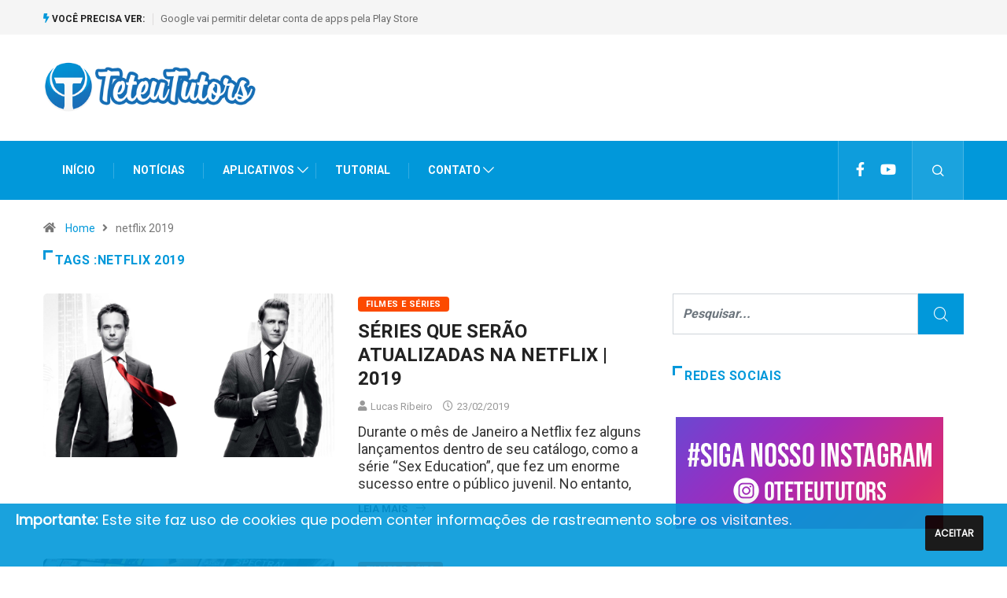

--- FILE ---
content_type: text/html; charset=UTF-8
request_url: https://www.teteututors.tech/tag/netflix-2019/
body_size: 18651
content:
<!DOCTYPE html>
<html lang="pt-BR" class="" data-skin="light">
<head>
    <meta charset="UTF-8">
	<meta name='robots' content='index, follow, max-image-preview:large, max-snippet:-1, max-video-preview:-1' />
        <meta name="viewport" content="width=device-width, initial-scale=1, maximum-scale=5">
        <meta name="description" content="Teteu Tutors™ - O seu manual de tecnologia!"/>
		
	<!-- This site is optimized with the Yoast SEO Premium plugin v22.0 (Yoast SEO v24.5) - https://yoast.com/wordpress/plugins/seo/ -->
	<title>Arquivos netflix 2019 - Teteu Tutors™</title>
	<link rel="canonical" href="https://www.teteututors.tech/tag/netflix-2019/" />
	<meta property="og:locale" content="pt_BR" />
	<meta property="og:type" content="article" />
	<meta property="og:title" content="Arquivo de netflix 2019" />
	<meta property="og:url" content="https://www.teteututors.tech/tag/netflix-2019/" />
	<meta property="og:site_name" content="Teteu Tutors™" />
	<meta name="twitter:card" content="summary_large_image" />
	<meta name="twitter:site" content="@oteteututors" />
	<script type="application/ld+json" class="yoast-schema-graph">{"@context":"https://schema.org","@graph":[{"@type":"CollectionPage","@id":"https://www.teteututors.tech/tag/netflix-2019/","url":"https://www.teteututors.tech/tag/netflix-2019/","name":"Arquivos netflix 2019 - Teteu Tutors™","isPartOf":{"@id":"https://www.teteututors.tech/#website"},"primaryImageOfPage":{"@id":"https://www.teteututors.tech/tag/netflix-2019/#primaryimage"},"image":{"@id":"https://www.teteututors.tech/tag/netflix-2019/#primaryimage"},"thumbnailUrl":"https://www.teteututors.tech/wp-content/uploads/2019/02/Wallpaper-suits-34619277-1920-1080.jpg","breadcrumb":{"@id":"https://www.teteututors.tech/tag/netflix-2019/#breadcrumb"},"inLanguage":"pt-BR"},{"@type":"ImageObject","inLanguage":"pt-BR","@id":"https://www.teteututors.tech/tag/netflix-2019/#primaryimage","url":"https://www.teteututors.tech/wp-content/uploads/2019/02/Wallpaper-suits-34619277-1920-1080.jpg","contentUrl":"https://www.teteututors.tech/wp-content/uploads/2019/02/Wallpaper-suits-34619277-1920-1080.jpg","width":1920,"height":1080},{"@type":"BreadcrumbList","@id":"https://www.teteututors.tech/tag/netflix-2019/#breadcrumb","itemListElement":[{"@type":"ListItem","position":1,"name":"Início","item":"https://www.teteututors.tech/"},{"@type":"ListItem","position":2,"name":"netflix 2019"}]},{"@type":"WebSite","@id":"https://www.teteututors.tech/#website","url":"https://www.teteututors.tech/","name":"Teteu Tutors™","description":"O seu manual de tecnologia!","potentialAction":[{"@type":"SearchAction","target":{"@type":"EntryPoint","urlTemplate":"https://www.teteututors.tech/?s={search_term_string}"},"query-input":{"@type":"PropertyValueSpecification","valueRequired":true,"valueName":"search_term_string"}}],"inLanguage":"pt-BR"}]}</script>
	<!-- / Yoast SEO Premium plugin. -->


<link rel='dns-prefetch' href='//ajax.googleapis.com' />
<link rel='dns-prefetch' href='//use.fontawesome.com' />
<link rel="alternate" type="application/rss+xml" title="Feed para Teteu Tutors™ &raquo;" href="https://www.teteututors.tech/feed/" />
<link rel="alternate" type="application/rss+xml" title="Feed de tag para Teteu Tutors™ &raquo; netflix 2019" href="https://www.teteututors.tech/tag/netflix-2019/feed/" />
<script type="5ae5eed8644eca20551c046c-text/javascript">
/* <![CDATA[ */
window._wpemojiSettings = {"baseUrl":"https:\/\/s.w.org\/images\/core\/emoji\/15.0.3\/72x72\/","ext":".png","svgUrl":"https:\/\/s.w.org\/images\/core\/emoji\/15.0.3\/svg\/","svgExt":".svg","source":{"concatemoji":"https:\/\/www.teteututors.tech\/wp-includes\/js\/wp-emoji-release.min.js?ver=6.5.7"}};
/*! This file is auto-generated */
!function(i,n){var o,s,e;function c(e){try{var t={supportTests:e,timestamp:(new Date).valueOf()};sessionStorage.setItem(o,JSON.stringify(t))}catch(e){}}function p(e,t,n){e.clearRect(0,0,e.canvas.width,e.canvas.height),e.fillText(t,0,0);var t=new Uint32Array(e.getImageData(0,0,e.canvas.width,e.canvas.height).data),r=(e.clearRect(0,0,e.canvas.width,e.canvas.height),e.fillText(n,0,0),new Uint32Array(e.getImageData(0,0,e.canvas.width,e.canvas.height).data));return t.every(function(e,t){return e===r[t]})}function u(e,t,n){switch(t){case"flag":return n(e,"\ud83c\udff3\ufe0f\u200d\u26a7\ufe0f","\ud83c\udff3\ufe0f\u200b\u26a7\ufe0f")?!1:!n(e,"\ud83c\uddfa\ud83c\uddf3","\ud83c\uddfa\u200b\ud83c\uddf3")&&!n(e,"\ud83c\udff4\udb40\udc67\udb40\udc62\udb40\udc65\udb40\udc6e\udb40\udc67\udb40\udc7f","\ud83c\udff4\u200b\udb40\udc67\u200b\udb40\udc62\u200b\udb40\udc65\u200b\udb40\udc6e\u200b\udb40\udc67\u200b\udb40\udc7f");case"emoji":return!n(e,"\ud83d\udc26\u200d\u2b1b","\ud83d\udc26\u200b\u2b1b")}return!1}function f(e,t,n){var r="undefined"!=typeof WorkerGlobalScope&&self instanceof WorkerGlobalScope?new OffscreenCanvas(300,150):i.createElement("canvas"),a=r.getContext("2d",{willReadFrequently:!0}),o=(a.textBaseline="top",a.font="600 32px Arial",{});return e.forEach(function(e){o[e]=t(a,e,n)}),o}function t(e){var t=i.createElement("script");t.src=e,t.defer=!0,i.head.appendChild(t)}"undefined"!=typeof Promise&&(o="wpEmojiSettingsSupports",s=["flag","emoji"],n.supports={everything:!0,everythingExceptFlag:!0},e=new Promise(function(e){i.addEventListener("DOMContentLoaded",e,{once:!0})}),new Promise(function(t){var n=function(){try{var e=JSON.parse(sessionStorage.getItem(o));if("object"==typeof e&&"number"==typeof e.timestamp&&(new Date).valueOf()<e.timestamp+604800&&"object"==typeof e.supportTests)return e.supportTests}catch(e){}return null}();if(!n){if("undefined"!=typeof Worker&&"undefined"!=typeof OffscreenCanvas&&"undefined"!=typeof URL&&URL.createObjectURL&&"undefined"!=typeof Blob)try{var e="postMessage("+f.toString()+"("+[JSON.stringify(s),u.toString(),p.toString()].join(",")+"));",r=new Blob([e],{type:"text/javascript"}),a=new Worker(URL.createObjectURL(r),{name:"wpTestEmojiSupports"});return void(a.onmessage=function(e){c(n=e.data),a.terminate(),t(n)})}catch(e){}c(n=f(s,u,p))}t(n)}).then(function(e){for(var t in e)n.supports[t]=e[t],n.supports.everything=n.supports.everything&&n.supports[t],"flag"!==t&&(n.supports.everythingExceptFlag=n.supports.everythingExceptFlag&&n.supports[t]);n.supports.everythingExceptFlag=n.supports.everythingExceptFlag&&!n.supports.flag,n.DOMReady=!1,n.readyCallback=function(){n.DOMReady=!0}}).then(function(){return e}).then(function(){var e;n.supports.everything||(n.readyCallback(),(e=n.source||{}).concatemoji?t(e.concatemoji):e.wpemoji&&e.twemoji&&(t(e.twemoji),t(e.wpemoji)))}))}((window,document),window._wpemojiSettings);
/* ]]> */
</script>
<style id='wp-emoji-styles-inline-css' type='text/css'>

	img.wp-smiley, img.emoji {
		display: inline !important;
		border: none !important;
		box-shadow: none !important;
		height: 1em !important;
		width: 1em !important;
		margin: 0 0.07em !important;
		vertical-align: -0.1em !important;
		background: none !important;
		padding: 0 !important;
	}
</style>
<link rel='stylesheet' id='wp-block-library-css' href='https://www.teteututors.tech/wp-includes/css/dist/block-library/style.min.css?ver=6.5.7' type='text/css' media='all' />
<style id='wp-block-library-inline-css' type='text/css'>
.has-text-align-justify{text-align:justify;}
</style>
<style id='wp-block-library-theme-inline-css' type='text/css'>
.wp-block-audio figcaption{color:#555;font-size:13px;text-align:center}.is-dark-theme .wp-block-audio figcaption{color:#ffffffa6}.wp-block-audio{margin:0 0 1em}.wp-block-code{border:1px solid #ccc;border-radius:4px;font-family:Menlo,Consolas,monaco,monospace;padding:.8em 1em}.wp-block-embed figcaption{color:#555;font-size:13px;text-align:center}.is-dark-theme .wp-block-embed figcaption{color:#ffffffa6}.wp-block-embed{margin:0 0 1em}.blocks-gallery-caption{color:#555;font-size:13px;text-align:center}.is-dark-theme .blocks-gallery-caption{color:#ffffffa6}.wp-block-image figcaption{color:#555;font-size:13px;text-align:center}.is-dark-theme .wp-block-image figcaption{color:#ffffffa6}.wp-block-image{margin:0 0 1em}.wp-block-pullquote{border-bottom:4px solid;border-top:4px solid;color:currentColor;margin-bottom:1.75em}.wp-block-pullquote cite,.wp-block-pullquote footer,.wp-block-pullquote__citation{color:currentColor;font-size:.8125em;font-style:normal;text-transform:uppercase}.wp-block-quote{border-left:.25em solid;margin:0 0 1.75em;padding-left:1em}.wp-block-quote cite,.wp-block-quote footer{color:currentColor;font-size:.8125em;font-style:normal;position:relative}.wp-block-quote.has-text-align-right{border-left:none;border-right:.25em solid;padding-left:0;padding-right:1em}.wp-block-quote.has-text-align-center{border:none;padding-left:0}.wp-block-quote.is-large,.wp-block-quote.is-style-large,.wp-block-quote.is-style-plain{border:none}.wp-block-search .wp-block-search__label{font-weight:700}.wp-block-search__button{border:1px solid #ccc;padding:.375em .625em}:where(.wp-block-group.has-background){padding:1.25em 2.375em}.wp-block-separator.has-css-opacity{opacity:.4}.wp-block-separator{border:none;border-bottom:2px solid;margin-left:auto;margin-right:auto}.wp-block-separator.has-alpha-channel-opacity{opacity:1}.wp-block-separator:not(.is-style-wide):not(.is-style-dots){width:100px}.wp-block-separator.has-background:not(.is-style-dots){border-bottom:none;height:1px}.wp-block-separator.has-background:not(.is-style-wide):not(.is-style-dots){height:2px}.wp-block-table{margin:0 0 1em}.wp-block-table td,.wp-block-table th{word-break:normal}.wp-block-table figcaption{color:#555;font-size:13px;text-align:center}.is-dark-theme .wp-block-table figcaption{color:#ffffffa6}.wp-block-video figcaption{color:#555;font-size:13px;text-align:center}.is-dark-theme .wp-block-video figcaption{color:#ffffffa6}.wp-block-video{margin:0 0 1em}.wp-block-template-part.has-background{margin-bottom:0;margin-top:0;padding:1.25em 2.375em}
</style>
<link rel='stylesheet' id='mediaelement-css' href='https://www.teteututors.tech/wp-includes/js/mediaelement/mediaelementplayer-legacy.min.css?ver=4.2.17' type='text/css' media='all' />
<link rel='stylesheet' id='wp-mediaelement-css' href='https://www.teteututors.tech/wp-includes/js/mediaelement/wp-mediaelement.min.css?ver=6.5.7' type='text/css' media='all' />
<style id='classic-theme-styles-inline-css' type='text/css'>
/*! This file is auto-generated */
.wp-block-button__link{color:#fff;background-color:#32373c;border-radius:9999px;box-shadow:none;text-decoration:none;padding:calc(.667em + 2px) calc(1.333em + 2px);font-size:1.125em}.wp-block-file__button{background:#32373c;color:#fff;text-decoration:none}
</style>
<style id='global-styles-inline-css' type='text/css'>
body{--wp--preset--color--black: #000000;--wp--preset--color--cyan-bluish-gray: #abb8c3;--wp--preset--color--white: #ffffff;--wp--preset--color--pale-pink: #f78da7;--wp--preset--color--vivid-red: #cf2e2e;--wp--preset--color--luminous-vivid-orange: #ff6900;--wp--preset--color--luminous-vivid-amber: #fcb900;--wp--preset--color--light-green-cyan: #7bdcb5;--wp--preset--color--vivid-green-cyan: #00d084;--wp--preset--color--pale-cyan-blue: #8ed1fc;--wp--preset--color--vivid-cyan-blue: #0693e3;--wp--preset--color--vivid-purple: #9b51e0;--wp--preset--gradient--vivid-cyan-blue-to-vivid-purple: linear-gradient(135deg,rgba(6,147,227,1) 0%,rgb(155,81,224) 100%);--wp--preset--gradient--light-green-cyan-to-vivid-green-cyan: linear-gradient(135deg,rgb(122,220,180) 0%,rgb(0,208,130) 100%);--wp--preset--gradient--luminous-vivid-amber-to-luminous-vivid-orange: linear-gradient(135deg,rgba(252,185,0,1) 0%,rgba(255,105,0,1) 100%);--wp--preset--gradient--luminous-vivid-orange-to-vivid-red: linear-gradient(135deg,rgba(255,105,0,1) 0%,rgb(207,46,46) 100%);--wp--preset--gradient--very-light-gray-to-cyan-bluish-gray: linear-gradient(135deg,rgb(238,238,238) 0%,rgb(169,184,195) 100%);--wp--preset--gradient--cool-to-warm-spectrum: linear-gradient(135deg,rgb(74,234,220) 0%,rgb(151,120,209) 20%,rgb(207,42,186) 40%,rgb(238,44,130) 60%,rgb(251,105,98) 80%,rgb(254,248,76) 100%);--wp--preset--gradient--blush-light-purple: linear-gradient(135deg,rgb(255,206,236) 0%,rgb(152,150,240) 100%);--wp--preset--gradient--blush-bordeaux: linear-gradient(135deg,rgb(254,205,165) 0%,rgb(254,45,45) 50%,rgb(107,0,62) 100%);--wp--preset--gradient--luminous-dusk: linear-gradient(135deg,rgb(255,203,112) 0%,rgb(199,81,192) 50%,rgb(65,88,208) 100%);--wp--preset--gradient--pale-ocean: linear-gradient(135deg,rgb(255,245,203) 0%,rgb(182,227,212) 50%,rgb(51,167,181) 100%);--wp--preset--gradient--electric-grass: linear-gradient(135deg,rgb(202,248,128) 0%,rgb(113,206,126) 100%);--wp--preset--gradient--midnight: linear-gradient(135deg,rgb(2,3,129) 0%,rgb(40,116,252) 100%);--wp--preset--font-size--small: 13px;--wp--preset--font-size--medium: 20px;--wp--preset--font-size--large: 36px;--wp--preset--font-size--x-large: 42px;--wp--preset--spacing--20: 0.44rem;--wp--preset--spacing--30: 0.67rem;--wp--preset--spacing--40: 1rem;--wp--preset--spacing--50: 1.5rem;--wp--preset--spacing--60: 2.25rem;--wp--preset--spacing--70: 3.38rem;--wp--preset--spacing--80: 5.06rem;--wp--preset--shadow--natural: 6px 6px 9px rgba(0, 0, 0, 0.2);--wp--preset--shadow--deep: 12px 12px 50px rgba(0, 0, 0, 0.4);--wp--preset--shadow--sharp: 6px 6px 0px rgba(0, 0, 0, 0.2);--wp--preset--shadow--outlined: 6px 6px 0px -3px rgba(255, 255, 255, 1), 6px 6px rgba(0, 0, 0, 1);--wp--preset--shadow--crisp: 6px 6px 0px rgba(0, 0, 0, 1);}:where(.is-layout-flex){gap: 0.5em;}:where(.is-layout-grid){gap: 0.5em;}body .is-layout-flex{display: flex;}body .is-layout-flex{flex-wrap: wrap;align-items: center;}body .is-layout-flex > *{margin: 0;}body .is-layout-grid{display: grid;}body .is-layout-grid > *{margin: 0;}:where(.wp-block-columns.is-layout-flex){gap: 2em;}:where(.wp-block-columns.is-layout-grid){gap: 2em;}:where(.wp-block-post-template.is-layout-flex){gap: 1.25em;}:where(.wp-block-post-template.is-layout-grid){gap: 1.25em;}.has-black-color{color: var(--wp--preset--color--black) !important;}.has-cyan-bluish-gray-color{color: var(--wp--preset--color--cyan-bluish-gray) !important;}.has-white-color{color: var(--wp--preset--color--white) !important;}.has-pale-pink-color{color: var(--wp--preset--color--pale-pink) !important;}.has-vivid-red-color{color: var(--wp--preset--color--vivid-red) !important;}.has-luminous-vivid-orange-color{color: var(--wp--preset--color--luminous-vivid-orange) !important;}.has-luminous-vivid-amber-color{color: var(--wp--preset--color--luminous-vivid-amber) !important;}.has-light-green-cyan-color{color: var(--wp--preset--color--light-green-cyan) !important;}.has-vivid-green-cyan-color{color: var(--wp--preset--color--vivid-green-cyan) !important;}.has-pale-cyan-blue-color{color: var(--wp--preset--color--pale-cyan-blue) !important;}.has-vivid-cyan-blue-color{color: var(--wp--preset--color--vivid-cyan-blue) !important;}.has-vivid-purple-color{color: var(--wp--preset--color--vivid-purple) !important;}.has-black-background-color{background-color: var(--wp--preset--color--black) !important;}.has-cyan-bluish-gray-background-color{background-color: var(--wp--preset--color--cyan-bluish-gray) !important;}.has-white-background-color{background-color: var(--wp--preset--color--white) !important;}.has-pale-pink-background-color{background-color: var(--wp--preset--color--pale-pink) !important;}.has-vivid-red-background-color{background-color: var(--wp--preset--color--vivid-red) !important;}.has-luminous-vivid-orange-background-color{background-color: var(--wp--preset--color--luminous-vivid-orange) !important;}.has-luminous-vivid-amber-background-color{background-color: var(--wp--preset--color--luminous-vivid-amber) !important;}.has-light-green-cyan-background-color{background-color: var(--wp--preset--color--light-green-cyan) !important;}.has-vivid-green-cyan-background-color{background-color: var(--wp--preset--color--vivid-green-cyan) !important;}.has-pale-cyan-blue-background-color{background-color: var(--wp--preset--color--pale-cyan-blue) !important;}.has-vivid-cyan-blue-background-color{background-color: var(--wp--preset--color--vivid-cyan-blue) !important;}.has-vivid-purple-background-color{background-color: var(--wp--preset--color--vivid-purple) !important;}.has-black-border-color{border-color: var(--wp--preset--color--black) !important;}.has-cyan-bluish-gray-border-color{border-color: var(--wp--preset--color--cyan-bluish-gray) !important;}.has-white-border-color{border-color: var(--wp--preset--color--white) !important;}.has-pale-pink-border-color{border-color: var(--wp--preset--color--pale-pink) !important;}.has-vivid-red-border-color{border-color: var(--wp--preset--color--vivid-red) !important;}.has-luminous-vivid-orange-border-color{border-color: var(--wp--preset--color--luminous-vivid-orange) !important;}.has-luminous-vivid-amber-border-color{border-color: var(--wp--preset--color--luminous-vivid-amber) !important;}.has-light-green-cyan-border-color{border-color: var(--wp--preset--color--light-green-cyan) !important;}.has-vivid-green-cyan-border-color{border-color: var(--wp--preset--color--vivid-green-cyan) !important;}.has-pale-cyan-blue-border-color{border-color: var(--wp--preset--color--pale-cyan-blue) !important;}.has-vivid-cyan-blue-border-color{border-color: var(--wp--preset--color--vivid-cyan-blue) !important;}.has-vivid-purple-border-color{border-color: var(--wp--preset--color--vivid-purple) !important;}.has-vivid-cyan-blue-to-vivid-purple-gradient-background{background: var(--wp--preset--gradient--vivid-cyan-blue-to-vivid-purple) !important;}.has-light-green-cyan-to-vivid-green-cyan-gradient-background{background: var(--wp--preset--gradient--light-green-cyan-to-vivid-green-cyan) !important;}.has-luminous-vivid-amber-to-luminous-vivid-orange-gradient-background{background: var(--wp--preset--gradient--luminous-vivid-amber-to-luminous-vivid-orange) !important;}.has-luminous-vivid-orange-to-vivid-red-gradient-background{background: var(--wp--preset--gradient--luminous-vivid-orange-to-vivid-red) !important;}.has-very-light-gray-to-cyan-bluish-gray-gradient-background{background: var(--wp--preset--gradient--very-light-gray-to-cyan-bluish-gray) !important;}.has-cool-to-warm-spectrum-gradient-background{background: var(--wp--preset--gradient--cool-to-warm-spectrum) !important;}.has-blush-light-purple-gradient-background{background: var(--wp--preset--gradient--blush-light-purple) !important;}.has-blush-bordeaux-gradient-background{background: var(--wp--preset--gradient--blush-bordeaux) !important;}.has-luminous-dusk-gradient-background{background: var(--wp--preset--gradient--luminous-dusk) !important;}.has-pale-ocean-gradient-background{background: var(--wp--preset--gradient--pale-ocean) !important;}.has-electric-grass-gradient-background{background: var(--wp--preset--gradient--electric-grass) !important;}.has-midnight-gradient-background{background: var(--wp--preset--gradient--midnight) !important;}.has-small-font-size{font-size: var(--wp--preset--font-size--small) !important;}.has-medium-font-size{font-size: var(--wp--preset--font-size--medium) !important;}.has-large-font-size{font-size: var(--wp--preset--font-size--large) !important;}.has-x-large-font-size{font-size: var(--wp--preset--font-size--x-large) !important;}
.wp-block-navigation a:where(:not(.wp-element-button)){color: inherit;}
:where(.wp-block-post-template.is-layout-flex){gap: 1.25em;}:where(.wp-block-post-template.is-layout-grid){gap: 1.25em;}
:where(.wp-block-columns.is-layout-flex){gap: 2em;}:where(.wp-block-columns.is-layout-grid){gap: 2em;}
.wp-block-pullquote{font-size: 1.5em;line-height: 1.6;}
</style>
<link rel='stylesheet' id='contact-form-7-css' href='https://www.teteututors.tech/wp-content/plugins/contact-form-7/includes/css/styles.css?ver=5.9.8' type='text/css' media='all' />
<link rel='stylesheet' id='dashicons-css' href='https://www.teteututors.tech/wp-includes/css/dashicons.min.css?ver=6.5.7' type='text/css' media='all' />
<link rel='stylesheet' id='elementor-icons-ekiticons-css' href='https://www.teteututors.tech/wp-content/plugins/elementskit-lite/modules/elementskit-icon-pack/assets/css/ekiticons.css?ver=2.8.1' type='text/css' media='all' />
<link rel='stylesheet' id='font-awesome-official-css' href='https://use.fontawesome.com/releases/v5.15.4/css/all.css' type='text/css' media='all' integrity="sha384-DyZ88mC6Up2uqS4h/KRgHuoeGwBcD4Ng9SiP4dIRy0EXTlnuz47vAwmeGwVChigm" crossorigin="anonymous" />
<link rel='stylesheet' id='bootstrap-css' href='https://www.teteututors.tech/wp-content/themes/digiqole/assets/css/bootstrap.min.css?ver=2.1.4' type='text/css' media='all' />
<link rel='stylesheet' id='icon-font-css' href='https://www.teteututors.tech/wp-content/themes/digiqole/assets/css/icon-font.css?ver=2.1.4' type='text/css' media='all' />
<link rel='preload' as='style' id='digiqole-all-style-css' href='https://www.teteututors.tech/wp-content/themes/digiqole/assets/css/all.css?ver=2.1.4' type='text/css' media='all' />
<link rel='stylesheet' id='digiqole-master-css' href='https://www.teteututors.tech/wp-content/themes/digiqole/assets/css/master.css?ver=2.1.4' type='text/css' media='all' />
<style id='digiqole-master-inline-css' type='text/css'>

        html.fonts-loaded body{ font-family: Roboto }
        .body-box-layout{ 
            background-image:url();;
            background-repeat: no-repeat;
            background-position: center;
            background-size: cover;
            background-attachment: fixed;
         }
        body,
        .post-navigation .post-previous a p, .post-navigation .post-next a p,
        .dark-mode .blog-single .post-meta li,
        .dark-mode .wp-block-quote p,
        .dark-mode .wp-block-quote::before,
        .dark-mode .wp-block-quote cite,
        .dark-mode .view-review-list .xs-review-date,
        .dark-mode .view-review-list .xs-reviewer-author,
        .dark-mode .breadcrumb li,
        .dark-mode .post-meta span,
        .dark-mode .post-meta span a,
        .dark-mode .tranding-bg-white .tranding-bar .trending-slide-bg.trending-slide .post-title a,
        .dark-mode .blog-single .post-meta li.post-author a{
           color:  #333333;
        }

        h1, h2, h3, h4, h5, h6,
        .post-title,
        .post-navigation span,
        .post-title a,
        .dark-mode .error-page .error-code,
        .dark-mode.archive .entry-blog-summery .readmore-btn,
        .dark-mode .entry-blog-summery.ts-post .readmore-btn,
        .dark-mode .apsc-icons-wrapper.apsc-theme-2 .apsc-each-profile a,
        .dark-mode .ts-author-content .comment a{
            color:  #222222;
        }


        .dark-mode .apsc-icons-wrapper.apsc-theme-2 .apsc-each-profile a{
            color: #222222 !important;
        }
        .dark-mode .blog-single .post .post-body{
            background: transparent;
        }

        html.fonts-loaded h1,
        html.fonts-loaded h2{
            font-family: Roboto;
        }
        html.fonts-loaded h3{ 
            font-family: Roboto;
        }

        html.fonts-loaded h4{ 
            font-family: Roboto;
        }

        a,
        .entry-header .entry-title a:hover,
        .sidebar ul li a:hover,
        .breadcrumb a:hover {
            color: #0198da;
            transition: all ease 500ms;
        }
      
        .btn-primary:hover,
        .switch__background,
        .switch__mouth,
        .switch__eye-left,
        .switch__eye-right{
         background: #e74907;
         border-color: #e74907;;
        }

        .tag-lists a:hover,
        .tagcloud a:hover,
        .owl-carousel .owl-dots .owl-dot.active span,
        .blog-single .tag-lists a:hover {
            border-color: #0198da;
        }

        blockquote.wp-block-quote, .wp-block-quote, .wp-block-quote:not(.is-large):not(.is-style-large), .wp-block-pullquote blockquote,
         blockquote.wp-block-pullquote, .wp-block-quote.is-large, .wp-block-quote.is-style-large{
            border-left-color: #0198da;
        }
        
        .post .post-footer .readmore,
        .post .post-media .video-link-btn a,
        .post-list-item .recen-tab-menu.nav-tabs li a:before, 
        .post-list-item .recen-tab-menu.nav-tabs li a:after,
        .blog-single .xs-review-box .xs-review .xs-btn:hover,
        .blog-single .tag-lists span,
        .tag-lists a:hover, .tagcloud a:hover,
        .heading-style3 .block-title .title-angle-shap:before, 
        .heading-style3 .block-title .title-angle-shap:after,
         .heading-style3 .widget-title .title-angle-shap:before, 
         .heading-style3 .widget-title .title-angle-shap:after, 
         .sidebar .widget .block-title .title-angle-shap:before,
          .sidebar .widget .block-title .title-angle-shap:after, 
          .sidebar .widget .widget-title .title-angle-shap:before, 
        .sidebar .widget .widget-title .title-angle-shap:after,
        .pagination li.active a, .pagination li:hover a,
        .owl-carousel .owl-dots .owl-dot.active span,
        .main-pagination .swiper-pagination-bullet-active,
        .swiper-pagination .swiper-pagination-bullet-active,
        .header .navbar-light .ekit-wid-con .digiqole-elementskit-menu
         .elementskit-navbar-nav > li.active > a:before,
         .trending-light .tranding-bar .trending-slide .trending-title,
        .post-list-item .post-thumb .tab-post-count, .post-list-item .post-thumb .post-index,
        .woocommerce ul.products li.product .button,.woocommerce ul.products li.product .added_to_cart,
        .woocommerce nav.woocommerce-pagination ul li a:focus, .woocommerce nav.woocommerce-pagination ul li a:hover, .woocommerce nav.woocommerce-pagination ul li span.current,
        .woocommerce #respond input#submit.alt, .woocommerce a.button.alt, .woocommerce button.button.alt, .woocommerce input.button.alt,.sponsor-web-link a:hover i, .woocommerce .widget_price_filter .ui-slider .ui-slider-range,
        .woocommerce span.onsale,
        .not-found .input-group-btn,
        .btn,
        .BackTo,
        .sidebar .widget.widget_search .input-group-btn,
        .woocommerce ul.products li.product .added_to_cart:hover, .woocommerce #respond input#submit.alt:hover, .woocommerce a.button.alt:hover, .woocommerce button.button.alt:hover, 
        .footer-social li a,
        .digiqole-video-post .video-item .post-video .ts-play-btn,
        .blog-single .post-meta .social-share i.fa-share,
        .social-share i.ts-icon-share,
        .woocommerce input.button.alt:hover,
        .woocommerce .widget_price_filter .ui-slider .ui-slider-handle,
        #preloader,
        .main-slider .swiper-button-next:hover,
        .main-slider .swiper-button-prev:hover,
        .main-slider .owl-dots .owl-dot.swiper-pagination-bullet-active,
        .main-slider .owl-dots .swiper-pagination-bullet.swiper-pagination-bullet-active,
        .main-slider .swiper-pagination .owl-dot.swiper-pagination-bullet-active,
        .main-slider .swiper-pagination .swiper-pagination-bullet.swiper-pagination-bullet-active,
        .main-slider .main-pagination .owl-dot.swiper-pagination-bullet-active,
        .main-slider .main-pagination .swiper-pagination-bullet.swiper-pagination-bullet-active,
        .weekend-top .owl-dots .owl-dot.swiper-pagination-bullet-active,
        .weekend-top .owl-dots .swiper-pagination-bullet.swiper-pagination-bullet-active,
        .weekend-top .swiper-pagination .owl-dot.swiper-pagination-bullet-active,
        .weekend-top .swiper-pagination .swiper-pagination-bullet.swiper-pagination-bullet-active,
        .featured-tab-item .nav-tabs .nav-link.active:before,
        .post-slider .swiper-pagination .swiper-pagination-bullet.swiper-pagination-bullet-active,
        .blog-single .post-meta .social-share .ts-icon-share {
            background: #0198da;
        }
        .owl-carousel.owl-loaded .owl-nav .owl-next.disabled, 
        .owl-carousel.owl-loaded .owl-nav .owl-prev.disabled,
        .ts-about-image-wrapper.owl-carousel.owl-theme .owl-nav [class*=owl-]:hover{
            background: #0198da !important;
        }

        .ts-footer .recent-posts-widget .post-content .post-title a:hover,
        .post-list-item .recen-tab-menu.nav-tabs li a.active,
        .ts-footer .footer-left-widget .footer-social li a:hover,
         .ts-footer .footer-widget .footer-social li a:hover,
         .heading-style3 .block-title, .heading-style3 .widget-title,
         .topbar.topbar-gray .tranding-bg-white .tranding-bar .trending-slide-bg .trending-title i,
         .sidebar .widget .block-title, .sidebar .widget .widget-title,
         .header .navbar-light .ekit-wid-con .digiqole-elementskit-menu .elementskit-navbar-nav .dropdown-item.active,
         .header .navbar-light .ekit-wid-con .digiqole-elementskit-menu .elementskit-navbar-nav li a:hover,
         .social-links li a:hover,
         .post-title a:hover,
         .video-tab-list .post-tab-list li a.active h4.post-title, .video-tab-list .post-tab-list li a:hover h4.post-title,
         .featured-tab-item .nav-tabs .nav-link.active .tab-head > span.tab-text-title,
         .woocommerce ul.products li.product .price, 
         .woocommerce ul.products li.product .woocommerce-loop-product__title:hover,
         .load-more-btn .digiqole-post-grid-loadmore:hover,
         .blog-single .post-meta li.meta-post-view,
         .ts-overlay-style .post-meta-info li.active i,
         .blog-single .post-meta li a:hover {
            color: #0198da;
        }
        
        .post-layout-style5 .post-meta li.meta-post-view .ts-icon {
            color: #0198da!important;
        }
      
        
            .logo img{
                max-width: 459px;
            }
        
            .header .navbar-light .ekit-wid-con .digiqole-elementskit-menu{
               height: 75px;
            }
            @media(min-width: 1024px){
                .header-gradient-area .navbar-light .ekit-wid-con .digiqole-elementskit-menu .elementskit-navbar-nav > li > a,
                .header.header-gradient .navbar-light .ekit-wid-con .digiqole-elementskit-menu .elementskit-navbar-nav > li > a, 
                .header .navbar-light .ekit-wid-con .digiqole-elementskit-menu .elementskit-navbar-nav > li > a,
                 .header .navbar-light .nav-search-area a, .header-gradient .navbar-light .social-links li a, 
                 .header .navbar-light .navbar-nav > li > a, 
               .header-gradient .navbar-light .nav-search-area .header-search-icon a{
                   line-height: 75px;
               }
            }
        
     
            html.fonts-loaded .header .navbar-light .navbar-nav li ul.dropdown-menu li a,
            html.fonts-loaded .header .navbar-light .ekit-wid-con .digiqole-elementskit-menu .elementskit-navbar-nav li ul li a,
            html.fonts-loaded .header .navbar-light .ekit-wid-con .digiqole-elementskit-menu .elementskit-navbar-nav li .elementskit-dropdown li a{
                   color: ;
                   font-size: 12px;
                }
            
     
            .header .navbar-light .elementskit-menu-hamburger,
            .header .navbar-light .navbar-toggler-icon {
                    background: #0198da;
                    border-color: #0198da;
                }
            
            html.fonts-loaded .header-gradient-area .navbar-light .ekit-wid-con .digiqole-elementskit-menu .elementskit-navbar-nav > li > a,
            html.fonts-loaded .header.header-gradient .navbar-light .ekit-wid-con .digiqole-elementskit-menu .elementskit-navbar-nav > li > a,
            html.fonts-loaded .header .navbar-light .ekit-wid-con .digiqole-elementskit-menu .elementskit-navbar-nav > li > a,
            html.fonts-loaded .header .navbar-light .nav-search-area a,
            html.fonts-loaded .header-gradient .navbar-light .social-links li a,
            html.fonts-loaded .header .navbar-light .navbar-nav > li > a,
            html.fonts-loaded .header-gradient .navbar-light .nav-search-area .header-search-icon a{
                font-family: Roboto;
                }
            .ts-footer{
            padding-top:100px;
            padding-bottom:100px;
         }
      body,
      .dark-mode .ts-author-media,
      .dark-mode .ts-author-content::before,
      .dark-mode .ts-author-content::after,
      .dark-mode .post-layout-style4 .post-single .entry-header{
         background-color: #ffffff;
      }
     
      .ts-footer{
          background-color: #0382b8;
          background-repeat:no-repeat;
          background-size: cover;
          
          
      }
      .newsletter-form span,
      .ts-footer .widget-title span{
        background-color: #0382b8;
      }

      .ts-footer-classic .widget-title,
      .ts-footer-classic h3,
      .ts-footer-classic h4,
      .ts-footer .widget-title,
      .ts-footer-classic .contact h3{
          color: #fff;
      }
      .ts-footer p,
      .ts-footer .list-arrow li a,
      .ts-footer .menu li a,
      .ts-footer .service-time li,
      .ts-footer .list-arrow li::before, 
      .ts-footer .footer-info li,
      .ts-footer .footer-left-widget .footer-social li a, .ts-footer .footer-widget .footer-social li a,
      .ts-footer .footer-left-widget p, .ts-footer .footer-widget p,
      .ts-footer .recent-posts-widget .post-content .post-title a,
      .ts-footer .menu li::before{
        color: #fff;
      }

     
     
      .copy-right{
         background-color: #0382b8;
      }
      .copy-right .copyright-text p{
         color: #fff;
      }
      
         
         @media (min-width: 992px){
            .container,
            .body-box-layout .body-inner-content,
            .body-box-layout .body-inner-content .navbar-sticky.sticky,
            .body-box-layout .body-inner-content .header-bg-dark .container,
            .elementor-section.elementor-section-boxed>.elementor-container {
               max-width: 960px;
            }   
         } 
         @media (min-width: 1200px) {
            .container,
            .body-box-layout .body-inner-content,
            .body-box-layout .body-inner-content .navbar-sticky.sticky,
            .body-box-layout .body-inner-content .header-bg-dark .container,
            .elementor-section.elementor-section-boxed>.elementor-container {
               max-width: 1200px;
            }
         }
        
         
</style>
<link rel='stylesheet' id='ekit-widget-styles-css' href='https://www.teteututors.tech/wp-content/plugins/elementskit-lite/widgets/init/assets/css/widget-styles.css?ver=2.8.1' type='text/css' media='all' />
<link rel='stylesheet' id='ekit-responsive-css' href='https://www.teteututors.tech/wp-content/plugins/elementskit-lite/widgets/init/assets/css/responsive.css?ver=2.8.1' type='text/css' media='all' />
<link rel='stylesheet' id='font-awesome-official-v4shim-css' href='https://use.fontawesome.com/releases/v5.15.4/css/v4-shims.css' type='text/css' media='all' integrity="sha384-Vq76wejb3QJM4nDatBa5rUOve+9gkegsjCebvV/9fvXlGWo4HCMR4cJZjjcF6Viv" crossorigin="anonymous" />
<style id='font-awesome-official-v4shim-inline-css' type='text/css'>
@font-face {
font-family: "FontAwesome";
font-display: block;
src: url("https://use.fontawesome.com/releases/v5.15.4/webfonts/fa-brands-400.eot"),
		url("https://use.fontawesome.com/releases/v5.15.4/webfonts/fa-brands-400.eot?#iefix") format("embedded-opentype"),
		url("https://use.fontawesome.com/releases/v5.15.4/webfonts/fa-brands-400.woff2") format("woff2"),
		url("https://use.fontawesome.com/releases/v5.15.4/webfonts/fa-brands-400.woff") format("woff"),
		url("https://use.fontawesome.com/releases/v5.15.4/webfonts/fa-brands-400.ttf") format("truetype"),
		url("https://use.fontawesome.com/releases/v5.15.4/webfonts/fa-brands-400.svg#fontawesome") format("svg");
}

@font-face {
font-family: "FontAwesome";
font-display: block;
src: url("https://use.fontawesome.com/releases/v5.15.4/webfonts/fa-solid-900.eot"),
		url("https://use.fontawesome.com/releases/v5.15.4/webfonts/fa-solid-900.eot?#iefix") format("embedded-opentype"),
		url("https://use.fontawesome.com/releases/v5.15.4/webfonts/fa-solid-900.woff2") format("woff2"),
		url("https://use.fontawesome.com/releases/v5.15.4/webfonts/fa-solid-900.woff") format("woff"),
		url("https://use.fontawesome.com/releases/v5.15.4/webfonts/fa-solid-900.ttf") format("truetype"),
		url("https://use.fontawesome.com/releases/v5.15.4/webfonts/fa-solid-900.svg#fontawesome") format("svg");
}

@font-face {
font-family: "FontAwesome";
font-display: block;
src: url("https://use.fontawesome.com/releases/v5.15.4/webfonts/fa-regular-400.eot"),
		url("https://use.fontawesome.com/releases/v5.15.4/webfonts/fa-regular-400.eot?#iefix") format("embedded-opentype"),
		url("https://use.fontawesome.com/releases/v5.15.4/webfonts/fa-regular-400.woff2") format("woff2"),
		url("https://use.fontawesome.com/releases/v5.15.4/webfonts/fa-regular-400.woff") format("woff"),
		url("https://use.fontawesome.com/releases/v5.15.4/webfonts/fa-regular-400.ttf") format("truetype"),
		url("https://use.fontawesome.com/releases/v5.15.4/webfonts/fa-regular-400.svg#fontawesome") format("svg");
unicode-range: U+F004-F005,U+F007,U+F017,U+F022,U+F024,U+F02E,U+F03E,U+F044,U+F057-F059,U+F06E,U+F070,U+F075,U+F07B-F07C,U+F080,U+F086,U+F089,U+F094,U+F09D,U+F0A0,U+F0A4-F0A7,U+F0C5,U+F0C7-F0C8,U+F0E0,U+F0EB,U+F0F3,U+F0F8,U+F0FE,U+F111,U+F118-F11A,U+F11C,U+F133,U+F144,U+F146,U+F14A,U+F14D-F14E,U+F150-F152,U+F15B-F15C,U+F164-F165,U+F185-F186,U+F191-F192,U+F1AD,U+F1C1-F1C9,U+F1CD,U+F1D8,U+F1E3,U+F1EA,U+F1F6,U+F1F9,U+F20A,U+F247-F249,U+F24D,U+F254-F25B,U+F25D,U+F267,U+F271-F274,U+F279,U+F28B,U+F28D,U+F2B5-F2B6,U+F2B9,U+F2BB,U+F2BD,U+F2C1-F2C2,U+F2D0,U+F2D2,U+F2DC,U+F2ED,U+F328,U+F358-F35B,U+F3A5,U+F3D1,U+F410,U+F4AD;
}
</style>
<link rel='stylesheet' id='jetpack_css-css' href='https://www.teteututors.tech/wp-content/plugins/jetpack/css/jetpack.css?ver=11.8.6' type='text/css' media='all' />
<script type="5ae5eed8644eca20551c046c-text/javascript" src="https://www.teteututors.tech/wp-includes/js/jquery/jquery.min.js?ver=3.7.1" id="jquery-core-js"></script>
<script type="5ae5eed8644eca20551c046c-text/javascript" src="https://www.teteututors.tech/wp-includes/js/jquery/jquery-migrate.min.js?ver=3.4.1" id="jquery-migrate-js"></script>
<script type="5ae5eed8644eca20551c046c-text/javascript" src="https://www.teteututors.tech/wp-content/plugins/wp-ultimate-review/assets/public/script/content-page.js?ver=2.2.5" id="wur_review_content_script-js"></script>
<script type="5ae5eed8644eca20551c046c-text/javascript" id="csf-google-web-fonts-js-extra">
/* <![CDATA[ */
var WebFontConfig = {"google":{"families":["Roboto:400regular,700700,700500,700100"]}};
/* ]]> */
</script>
<script type="5ae5eed8644eca20551c046c-text/javascript" src="//ajax.googleapis.com/ajax/libs/webfont/1.6.26/webfont.js" id="csf-google-web-fonts-js"></script>
<link rel="https://api.w.org/" href="https://www.teteututors.tech/wp-json/" /><link rel="alternate" type="application/json" href="https://www.teteututors.tech/wp-json/wp/v2/tags/1465" /><link rel="EditURI" type="application/rsd+xml" title="RSD" href="https://www.teteututors.tech/xmlrpc.php?rsd" />
<meta name="generator" content="WordPress 6.5.7" />
	<style>img#wpstats{display:none}</style>
		<meta name="generator" content="Elementor 3.11.1; settings: css_print_method-external, google_font-enabled, font_display-auto">
        <script type="5ae5eed8644eca20551c046c-text/javascript">

      window.OneSignalDeferred = window.OneSignalDeferred || [];

      OneSignalDeferred.push(function(OneSignal) {
        var oneSignal_options = {};
        window._oneSignalInitOptions = oneSignal_options;

        oneSignal_options['serviceWorkerParam'] = { scope: '/' };
oneSignal_options['serviceWorkerPath'] = 'OneSignalSDKWorker.js.php';

        OneSignal.Notifications.setDefaultUrl("https://www.teteututors.tech");

        oneSignal_options['wordpress'] = true;
oneSignal_options['appId'] = 'ce976ddf-18d1-485a-bc68-785232666fb1';
oneSignal_options['allowLocalhostAsSecureOrigin'] = true;
oneSignal_options['httpPermissionRequest'] = { };
oneSignal_options['httpPermissionRequest']['enable'] = true;
oneSignal_options['welcomeNotification'] = { };
oneSignal_options['welcomeNotification']['title'] = "TeteuTutors";
oneSignal_options['welcomeNotification']['message'] = "Obrigado por se inscrever!";
oneSignal_options['welcomeNotification']['url'] = "http://www.teteututors.tech";
oneSignal_options['subdomainName'] = "https://teteututorsyt.onesignal.com";
oneSignal_options['promptOptions'] = { };
oneSignal_options['promptOptions']['actionMessage'] = "Quer receber as notificações?";
oneSignal_options['promptOptions']['exampleNotificationTitleDesktop'] = "Esse é um exemplo de notificação";
oneSignal_options['promptOptions']['exampleNotificationMessageDesktop'] = "As notificações aparecerão assim no seu desktop";
oneSignal_options['promptOptions']['exampleNotificationTitleMobile'] = "Exemplo de notificação";
oneSignal_options['promptOptions']['exampleNotificationMessageMobile'] = "As notificações aparecerão assim no seu mobile";
oneSignal_options['promptOptions']['exampleNotificationCaption'] = "(você pode deixar de receber quando quiser)";
oneSignal_options['promptOptions']['acceptButtonText'] = "QUERO RECEBER!";
oneSignal_options['promptOptions']['cancelButtonText'] = "Não obrigado.";
oneSignal_options['promptOptions']['siteName'] = "http://teteututors.com";
oneSignal_options['promptOptions']['autoAcceptTitle'] = "Clique para habilitar";
oneSignal_options['notifyButton'] = { };
oneSignal_options['notifyButton']['enable'] = true;
oneSignal_options['notifyButton']['position'] = 'bottom-left';
oneSignal_options['notifyButton']['theme'] = 'default';
oneSignal_options['notifyButton']['size'] = 'large';
oneSignal_options['notifyButton']['displayPredicate'] = function() {
              return !OneSignal.User.PushSubscription.optedIn;
            };
oneSignal_options['notifyButton']['showCredit'] = false;
oneSignal_options['notifyButton']['text'] = {};
oneSignal_options['notifyButton']['text']['tip.state.unsubscribed'] = 'Receber notificações.';
oneSignal_options['notifyButton']['text']['tip.state.subscribed'] = 'Você já é inscrito para receber as notificações.';
oneSignal_options['notifyButton']['text']['tip.state.blocked'] = 'Você bloqueou as notificações.';
oneSignal_options['notifyButton']['text']['message.action.subscribed'] = 'Obrigado por se inscrever!';
oneSignal_options['notifyButton']['text']['message.action.resubscribed'] = 'Você já se inscreveu para receber notificações.';
oneSignal_options['notifyButton']['text']['message.action.unsubscribed'] = 'Você não receberá mais notificações.';
oneSignal_options['notifyButton']['text']['dialog.main.title'] = 'Gerenciar as notificações.';
oneSignal_options['notifyButton']['text']['dialog.main.button.subscribe'] = 'QUERO RECEBER!';
oneSignal_options['notifyButton']['text']['dialog.main.button.unsubscribe'] = 'Não quero.';
oneSignal_options['notifyButton']['text']['dialog.blocked.title'] = 'Desbloquear notificações.';
oneSignal_options['notifyButton']['text']['dialog.blocked.message'] = 'Siga esses passos para habilitar as inscrições.';
              OneSignal.init(window._oneSignalInitOptions);
                    });

      function documentInitOneSignal() {
        var oneSignal_elements = document.getElementsByClassName("OneSignal-prompt");

        var oneSignalLinkClickHandler = function(event) { OneSignal.Notifications.requestPermission(); event.preventDefault(); };        for(var i = 0; i < oneSignal_elements.length; i++)
          oneSignal_elements[i].addEventListener('click', oneSignalLinkClickHandler, false);
      }

      if (document.readyState === 'complete') {
           documentInitOneSignal();
      }
      else {
           window.addEventListener("load", function(event){
               documentInitOneSignal();
          });
      }
    </script>
<style type="text/css">body{font-family:"Roboto";color:;font-weight:400;font-style:regular;font-size:18px;letter-spacing:px;}h1{font-family:"Roboto";color:;font-weight:700;font-style:700;font-size:36px;line-height:px;letter-spacing:px;}h3{font-family:"Roboto";color:;font-weight:700;font-style:500;line-height:px;letter-spacing:px;}h4{font-family:"Roboto";color:;font-weight:700;font-style:100;line-height:px;letter-spacing:px;}</style><link rel="icon" href="https://www.teteututors.tech/wp-content/uploads/2023/04/cropped-Logo-Teteu-2021-sem-fundo-32x32.png" sizes="32x32" />
<link rel="icon" href="https://www.teteututors.tech/wp-content/uploads/2023/04/cropped-Logo-Teteu-2021-sem-fundo-192x192.png" sizes="192x192" />
<link rel="apple-touch-icon" href="https://www.teteututors.tech/wp-content/uploads/2023/04/cropped-Logo-Teteu-2021-sem-fundo-180x180.png" />
<meta name="msapplication-TileImage" content="https://www.teteututors.tech/wp-content/uploads/2023/04/cropped-Logo-Teteu-2021-sem-fundo-270x270.png" />
		<style type="text/css" id="wp-custom-css">
			.elementor-widget-newszone-post-tab .featured-tab .post-content p {
    font-family: var(--e-global-typography-primary-font-family ),Sans-serif;
    font-weight: var(--e-global-typography-primary-font-weight );
    display: none!important;
}


.main-container {
    padding-top: 0px;
}

.owl-prev, .owl-next {
    width: 30px;
    height: 30px;
    text-align: center;
    font-size: 14px;
    padding: 5px;
    background: #0198DA;
    position: absolute;
    right: 0;
    -webkit-transform: translateY(-50%);
    -ms-transform: translateY(-50%);
    transform: translateY(-50%);
    top: 50%;
    border-radius: 50%;
    -webkit-border-radius: 50%;
    -ms-border-radius: 50%;
}

.owl-prev {
    background: #0198DA;
    left: 0;
    right: auto;
}
.topbar.topbar-gray .top-info li {
    color: #777777;
    font-size: 0px;
    border-right: none;
    padding-right: 0;
    display: none!important;
}

.topbar .top-info, .topbar .top-nav {
    padding-bottom: 0px;
    display: none;
}

.topbar.topbar-gray {
    padding-bottom: 0px;
}

.topbar {
    padding-top: 3px;
}

.main-slider .owl-dots .owl-dot {
    display: none;
}

.main-slider .owl-nav {
    position: absolute;
    right: 0;
    bottom: 0;
    display: none;
}

.header-gradient, .header-dark .navbar-light, .header-gradient .navbar-sticky.sticky, .header-bg-dark .navbar-sticky.sticky, .header-bg-dark, .header-middle-gradent {
    background-image: linear-gradient(20deg, #0198da 0%, #0198da 100%);
}

.main-container {
    padding-top: 0px;
}

.topbar .top-info, .topbar .top-nav {
    display: inline-block;
    list-style-type: none;
    padding: 5px 0;
    margin: 0;
    display: none;
}

.td-adspot-title {
    color: #767676;
    font-size: 10px;
    text-align: center;
    display: block;
    font-family: Verdana,BlinkMacSystemFont,-apple-system,segoe ui,Roboto,Oxygen,Ubuntu,Cantarell,open sans,helvetica neue,sans-serif;
    line-height: 21px;
}
	}


		</style>
		</head>
<body class="archive tag tag-netflix-2019 tag-1465 sidebar-active elementor-default elementor-kit-17822" >




<div class="body-inner-content">

	    <div class="topbar topbar-gray">
        <div class="container">
            <div class="row">
                <div class="col-md-8">
                    <div class="tranding-bg-white">
						
    <div class="tranding-bar">
    <div id="tredingcarousel" class="trending-slide carousel slide trending-slide-bg" data-ride="carousel">
		            <p class="trending-title">
                <i class="ts-icon ts-icon-bolt"></i> VOCÊ PRECISA VER:            </p>
		        <div class="carousel-inner">
					            <div class="carousel-item active">
				                    <a class="post-title title-small"
                       href="https://www.teteututors.tech/google-vai-permitir-deletar-conta-de-apps-pela-play-store/">Google vai permitir deletar conta de apps pela Play Store</a>
                </div><!--/.carousel-item -->
						                <div class="carousel-item">
					                    <a class="post-title title-small"
                       href="https://www.teteututors.tech/samsung-lanca-traducao-em-tempo-real-para-fones-galaxy-buds-pro/">Samsung lança tradução em tempo real para fones Galaxy Buds Pro</a>
                </div><!--/.carousel-item -->
						                <div class="carousel-item">
					                    <a class="post-title title-small"
                       href="https://www.teteututors.tech/chrome-vai-receber-no-android-15-funcao-que-permite-abrir-arquivos-em-pdf-sem-download/">Chrome vai receber no Android 15 função que permite abrir arquivos em PDF sem download</a>
                </div><!--/.carousel-item -->
						                <div class="carousel-item">
					                    <a class="post-title title-small"
                       href="https://www.teteututors.tech/google-maps-recebe-funcao-que-exibe-previsao-do-tempo-no-aplicativo/">Google Maps recebe função que exibe previsão do tempo no aplicativo</a>
                </div><!--/.carousel-item -->
						                <div class="carousel-item">
					                    <a class="post-title title-small"
                       href="https://www.teteututors.tech/whatsapp-lanca-pacote-de-figurinhas-especiais-pro-carnaval/">WhatsApp lança pacote de figurinhas especiais pro carnaval</a>
                </div><!--/.carousel-item -->
				            </div> <!--/.carousel-inner-->
			        </div> <!--/.trending-slide-->
    </div> <!--/.container-->
                    </div>
                </div>
                <div class="col-md-4 xs-center align-self-center text-right">
                    <ul class="top-info">
                        <li><i class="ts-icon ts-icon-calendar-check" aria-hidden="true"></i>
							27/01/2026                        </li>
                    </ul>
                </div>

                <!-- end col -->
            </div>
            <!-- end row -->
        </div>
        <!-- end container -->
    </div>

<div class="header-middle-area">
    <div class="container">
        <div class="row">
            <div class="col-md-4 col-lg-3 align-self-center">
                <div class="logo-area">
										                    <a rel='home' class="logo" href="https://www.teteututors.tech/">
						                            <img width="220" height="33" class="img-fluid logo-light"
                                 src="//www.teteututors.tech/wp-content/uploads/2022/02/logo-tt.png"
                                 alt="Teteu Tutors™">
                            <img width="220" height="33" class="img-fluid logo-dark"
                                 src="//www.teteututors.tech/wp-content/uploads/2022/02/logo-tt.png"
                                 alt="Teteu Tutors™">
						                    </a>
					                </div>
            </div>
            <!-- col end  -->
            <div class="col-md-8 col-lg-9 align-self-center">
                <div class="banner-img text-right">
					<script async src="https://pagead2.googlesyndication.com/pagead/js/adsbygoogle.js?client=ca-pub-1761035003390583" crossorigin="anonymous" type="5ae5eed8644eca20551c046c-text/javascript"></script>
<!-- 720 -->
<ins class="adsbygoogle"
     style="display:inline-block;width:728px;height:90px"
     data-ad-client="ca-pub-1761035003390583"
     data-ad-slot="9758482084"></ins>
<script type="5ae5eed8644eca20551c046c-text/javascript">
     (adsbygoogle = window.adsbygoogle || []).push({});
</script>                </div>
            </div>
            <!-- col end  -->
        </div>
    </div>
</div>
<header id="header" class="header header-gradient">
    <div class=" header-wrapper navbar-sticky ">
        <div class="container">
            <nav class="navbar navbar-expand-lg navbar-light">
				                <a class="logo d-none" href="https://www.teteututors.tech/">
					                        <img class="img-fluid" src="//www.teteututors.tech/wp-content/uploads/2022/02/logo-tt.png"
                             alt="Teteu Tutors™">
					
                </a>
				                <button class="navbar-toggler" type="button" data-toggle="collapse"
                        data-target="#primary-nav" aria-controls="primary-nav" aria-expanded="false"
                        aria-label="Toggle navigation">
                    <span class="navbar-toggler-icon"><i class="ts-icon ts-icon-menu"></i></span>
                </button>

				<div id="primary-nav" class="collapse navbar-collapse"><ul id="main-menu" class="navbar-nav"><li id="menu-item-12134" class="menu-item menu-item-type-custom menu-item-object-custom menu-item-home menu-item-12134 nav-item"><a href="https://www.teteututors.tech" class="nav-link">INÍCIO</a></li>
<li id="menu-item-21458" class="menu-item menu-item-type-custom menu-item-object-custom menu-item-21458 nav-item"><a href="https://www.teteututors.tech/category/noticias/" class="nav-link">NOTÍCIAS</a></li>
<li id="menu-item-21459" class="menu-item menu-item-type-custom menu-item-object-custom menu-item-has-children menu-item-21459 nav-item dropdown"><a href="https://www.teteututors.tech/category/aplicativos/" class="nav-link dropdown-toggle" data-toggle="dropdown">APLICATIVOS</a>
<ul class="dropdown-menu">
	<li id="menu-item-21460" class="menu-item menu-item-type-custom menu-item-object-custom menu-item-21460 nav-item"><a href="https://www.teteututors.tech/category/android/" class=" dropdown-item">ANDROID</a>	<li id="menu-item-21461" class="menu-item menu-item-type-custom menu-item-object-custom menu-item-21461 nav-item"><a href="https://www.teteututors.tech/category/apple/ios/" class=" dropdown-item">IOS</a></ul>
</li>
<li id="menu-item-21462" class="menu-item menu-item-type-custom menu-item-object-custom menu-item-21462 nav-item"><a href="https://www.teteututors.tech/category/tutorial/" class="nav-link">TUTORIAL</a></li>
<li id="menu-item-18437" class="menu-item menu-item-type-custom menu-item-object-custom menu-item-has-children menu-item-18437 nav-item dropdown"><a href="https://www.teteututors.tech/contato" class="nav-link dropdown-toggle" data-toggle="dropdown">CONTATO</a>
<ul class="dropdown-menu">
	<li id="menu-item-18438" class="menu-item menu-item-type-post_type menu-item-object-page menu-item-18438 nav-item"><a href="https://www.teteututors.tech/politica-de-privacidade/" class=" dropdown-item">Política de Privacidade</a>	<li id="menu-item-18439" class="menu-item menu-item-type-post_type menu-item-object-page menu-item-18439 nav-item"><a href="https://www.teteututors.tech/termos-e-condicoes/" class=" dropdown-item">Termos e Condições</a>	<li id="menu-item-18440" class="menu-item menu-item-type-post_type menu-item-object-page menu-item-18440 nav-item"><a href="https://www.teteututors.tech/remocao-de-dados/" class=" dropdown-item">Remoção de dados</a></ul>
</li>
</ul></div>
									                        <ul class="social-links text-right">
							                                    <li class="fa facebook">
                                        <a target="_blank" title="Facebook"
                                           href="https://www.facebook.com/Teteu4500">
                                            <span class="social-icon">  <i class="ts-icon ts-icon-facebook"></i> </span>
                                        </a>
                                    </li>
								                                    <li class="fab youtube">
                                        <a target="_blank" title="Youtube"
                                           href="https://www.youtube.com/user/teteu4500">
                                            <span class="social-icon">  <i class="ts-icon ts-icon-youtube"></i> </span>
                                        </a>
                                    </li>
															                        </ul>
					                    <!-- end social links -->

                    <div class="nav-search-area">
						                            <div class="header-search-icon">
                                <a href="#modal-popup-2" class="navsearch-button nav-search-button xs-modal-popup"
                                   title="popup modal for search"><i
                                            class="ts-icon ts-icon-search1"></i></a>
                            </div>
						                        <!-- xs modal -->
                        <div class="zoom-anim-dialog mfp-hide modal-searchPanel ts-search-form" id="modal-popup-2">
                            <div class="modal-dialog modal-lg">
                                <div class="modal-content">
                                    <div class="xs-search-panel">
										
        <form  method="get" action="https://www.teteututors.tech/" class="digiqole-serach xs-search-group">
            <div class="input-group">
                <input type="search" class="form-control" name="s" placeholder="Pesquisar..." value="">
                <button class="input-group-btn search-button"><i class="ts-icon ts-icon-search1"></i></button>
            </div>
        </form>                                    </div>
                                </div>
                            </div>
                        </div><!-- End xs modal --><!-- end language switcher strart -->
                    </div>

				                <!-- Site search end-->


            </nav>
        </div><!-- container end-->
    </div>
</header>
    <div class="container">
        <div class="row">
            <div class="col-lg-12">
				<ol class="breadcrumb" data-wow-duration="2s"><li><i class="ts-icon ts-icon-home-solid"></i> <a href="https://www.teteututors.tech">Home</a><i class="ts-icon ts-icon-angle-right"></i></li> <li>netflix 2019</li></ol>            </div>
        </div>
    </div>
    
    

    <section id="main-content" class="blog main-container" role="main">
        <div class="container">
            <div class="category-main-title heading-style3 tag-title mb-30">
                <h1 class="block-title">
                    <span class="title-angle-shap"> Tags :netflix 2019 </span>
                </h1>
				            </div>
        </div>
        <div class="container">

            <div class="row">
				                <div class="col-lg-8 col-md-12">
					
													

<article class="post-wrapper post-12124 post type-post status-publish format-standard has-post-thumbnail hentry category-filmes-e-series tag-greys-anatomi-15-temporada tag-netflix-2019 tag-suits tag-suits-netflix">
<div class="post-block-style row">
		        <div class="col-md-6">
            <div class="post-media post-image">
                <a href="https://www.teteututors.tech/series-que-serao-atualizadas-na-netflix-2019/">
                    <img class="img-fluid" src="https://www.teteututors.tech/wp-content/uploads/2019/02/Wallpaper-suits-34619277-1920-1080.jpg"
                         alt=" SÉRIES QUE SERÃO ATUALIZADAS NA NETFLIX | 2019">
                </a>

            </div>
        </div>
	    <div class="col-md-6 ">
        <div class="post-content">
            <div class="entry-blog-header">
				<a 
               class="post-cat" 
               href="https://www.teteututors.tech/category/filmes-e-series/"
               style=" background-color:block_highlight_color;color:#ffffff "
               >Filmes e Séries
            </a>                <h2 class="post-title md">
                    <a href="https://www.teteututors.tech/series-que-serao-atualizadas-na-netflix-2019/">SÉRIES QUE SERÃO ATUALIZADAS NA NETFLIX | 2019</a>
                </h2>
            </div>
            <div class="post-meta">
				        <div class="post-meta">
			<span class="post-author"><i class="ts-icon ts-icon-user-solid"></i> <a href="https://www.teteututors.tech/author/lucas_silveira/">Lucas Ribeiro</a></span><span class="post-meta-date">
                     <i class="ts-icon ts-icon-clock-regular"></i>
                        23/02/2019</span>        </div>
	            </div>
            <div class="entry-blog-summery ts-post">
                <p>Durante o mês de Janeiro a Netflix fez alguns lançamentos dentro de seu catálogo, como a série &#8220;Sex Education&#8221;, que fez um enorme sucesso entre o público juvenil. No entanto, <a class="readmore-btn" href="https://www.teteututors.tech/series-que-serao-atualizadas-na-netflix-2019/">Leia mais<i class="ts-icon ts-icon-arrow-right"> </i></a></p>
            </div>
        </div>
    </div>
</div>
 
 
 
 
        
</article>													

<article class="post-wrapper post-11675 post type-post status-publish format-standard has-post-thumbnail hentry category-filmes-e-seies tag-filmes-netflix-janeiro tag-janeeiro-netflix tag-netflix-2019 tag-netflix-aneiro">
<div class="post-block-style row">
		        <div class="col-md-6">
            <div class="post-media post-image">
                <a href="https://www.teteututors.tech/netflix-filmes-e-series-que-serao-removidos-em-janeiro/">
                    <img class="img-fluid" src="https://www.teteututors.tech/wp-content/uploads/2019/01/unnamed.jpg"
                         alt=" NETFLIX: FILMES E SÉRIES QUE SERÃO REMOVIDOS EM JANEIRO">
                </a>

            </div>
        </div>
	    <div class="col-md-6 ">
        <div class="post-content">
            <div class="entry-blog-header">
				<a 
               class="post-cat" 
               href="https://www.teteututors.tech/category/entertainment/filmes-e-seies/"
               style=" background-color:block_highlight_color;color:#ffffff "
               >Filmes e Séies
            </a>                <h2 class="post-title md">
                    <a href="https://www.teteututors.tech/netflix-filmes-e-series-que-serao-removidos-em-janeiro/">NETFLIX: FILMES E SÉRIES QUE SERÃO REMOVIDOS EM JANEIRO</a>
                </h2>
            </div>
            <div class="post-meta">
				        <div class="post-meta">
			<span class="post-author"><i class="ts-icon ts-icon-user-solid"></i> <a href="https://www.teteututors.tech/author/lucas_silveira/">Lucas Ribeiro</a></span><span class="post-meta-date">
                     <i class="ts-icon ts-icon-clock-regular"></i>
                        05/01/2019</span>        </div>
	            </div>
            <div class="entry-blog-summery ts-post">
                <p>O ano mal começou e a Netflix já está removendo uma série de filmes e conteúdos de sua plataforma. Ao todo, mais de 120 filmes e séries serão removidos do acervo <a class="readmore-btn" href="https://www.teteututors.tech/netflix-filmes-e-series-que-serao-removidos-em-janeiro/">Leia mais<i class="ts-icon ts-icon-arrow-right"> </i></a></p>
            </div>
        </div>
    </div>
</div>
 
 
 
 
        
</article>						
											                </div><!-- .col-md-8 -->

				

   <div class="col-lg-4 col-md-12">
      <div id="sidebar" class="sidebar" role="complementary">
         <div id="search-600060003" class="widget widget_search">
        <form  method="get" action="https://www.teteututors.tech/" class="digiqole-serach xs-search-group">
            <div class="input-group">
                <input type="search" class="form-control" name="s" placeholder="Pesquisar..." value="">
                <button class="input-group-btn search-button"><i class="ts-icon ts-icon-search1"></i></button>
            </div>
        </form></div><div id="custom_html-3" class="widget_text widget widget_custom_html"><h3 class="widget-title"> <span class="title-angle-shap">REDES SOCIAIS</span></h3><div class="textwidget custom-html-widget"><div id="fb-root"></div>
<script async defer crossorigin="anonymous" src="https://connect.facebook.net/pt_BR/sdk.js#xfbml=1&version=v13.0&appId=853420288063529&autoLogAppEvents=1" nonce="xt0nfL0W" type="5ae5eed8644eca20551c046c-text/javascript"></script>
<div class="fb-page" data-href="https://www.facebook.com/Teteu4500" data-tabs="" data-width="" data-height="" data-small-header="false" data-adapt-container-width="true" data-hide-cover="false" data-show-facepile="true"><blockquote cite="https://www.facebook.com/Teteu4500" class="fb-xfbml-parse-ignore"><a href="https://www.facebook.com/Teteu4500">Teteu Tutors</a></blockquote></div>

<a href="https://www.instagram.com/oteteututors/" target="_blank" rel="noopener"><img data-original-height="182" data-original-width="500" src="https://www.teteututors.tech/wp-content/uploads/2022/02/teteu-insta-1.png" /></a>
</div></div><div id="digiqole_latest_post_tab_widget-2" class="widget digiqole_latest_post_tab_widget">

        <div class="post-list-item widgets grid-no-shadow">
            <ul class="nav nav-tabs recen-tab-menu">
                <li role="presentation">
                    <a class="active" href="#home" aria-controls="home" role="tab" data-toggle="tab">
                        <span></span>
						Recente                    </a>
                </li>
                <li role="presentation">
                    <a href="#profile" aria-controls="profile" role="tab" data-toggle="tab">
                        <span></span>
						Popular                    </a>
                </li>
                <li role="presentation">
                    <a href="#mostcomments" role="tab" data-toggle="tab">
                        <span></span>
						COMENTÁRIOS                    </a>
                </li>
            </ul>
            <div class="tab-content">
                <div role="tabpanel" class="tab-pane active post-tab-list post-thumb-bg" id="home">
											                            <div class="post-content media">

                                <div class="post-thumb post-thumb-radius">
                                    <a href="https://www.teteututors.tech/google-vai-permitir-deletar-conta-de-apps-pela-play-store/">
                                        <span class="digiqole-sm-bg-img"
                                              style="background-image: url(https://www.teteututors.tech/wp-content/uploads/2021/02/google-play-store-1.jpg);"></span>
                                        <span class="post-index">  1 </span>
                                    </a>
                                </div>

                                <div class="media-body">
                              <span class="post-tag">
                              								                                        <a
                                              class="post-cat only-color"
                                              href="https://www.teteututors.tech/category/android/"
                                              style="color:block_highlight_color"
                                      >
										Android									</a>
								                                </span>
                                    <h3 class="post-title">
                                        <a href="https://www.teteututors.tech/google-vai-permitir-deletar-conta-de-apps-pela-play-store/">Google vai permitir deletar conta de apps pela...</a>
                                    </h3>
                                    <span class="post-date"><i class="ts-icon ts-icon-clock-regular"
                                                               aria-hidden="true"></i> 16/02/2024</span>

                                </div>
                            </div>
						                            <div class="post-content media">

                                <div class="post-thumb post-thumb-radius">
                                    <a href="https://www.teteututors.tech/samsung-lanca-traducao-em-tempo-real-para-fones-galaxy-buds-pro/">
                                        <span class="digiqole-sm-bg-img"
                                              style="background-image: url(https://www.teteututors.tech/wp-content/uploads/2024/02/galaxy-buds-pro-600x398.png);"></span>
                                        <span class="post-index">  2 </span>
                                    </a>
                                </div>

                                <div class="media-body">
                              <span class="post-tag">
                              								                                        <a
                                              class="post-cat only-color"
                                              href="https://www.teteututors.tech/category/android/"
                                              style="color:block_highlight_color"
                                      >
										Android									</a>
								                                </span>
                                    <h3 class="post-title">
                                        <a href="https://www.teteututors.tech/samsung-lanca-traducao-em-tempo-real-para-fones-galaxy-buds-pro/">Samsung lança tradução em tempo real para fones...</a>
                                    </h3>
                                    <span class="post-date"><i class="ts-icon ts-icon-clock-regular"
                                                               aria-hidden="true"></i> 15/02/2024</span>

                                </div>
                            </div>
						                            <div class="post-content media">

                                <div class="post-thumb post-thumb-radius">
                                    <a href="https://www.teteututors.tech/chrome-vai-receber-no-android-15-funcao-que-permite-abrir-arquivos-em-pdf-sem-download/">
                                        <span class="digiqole-sm-bg-img"
                                              style="background-image: url(https://www.teteututors.tech/wp-content/uploads/2021/12/chrome-g1f0cc8a7a_1280.jpg);"></span>
                                        <span class="post-index">  3 </span>
                                    </a>
                                </div>

                                <div class="media-body">
                              <span class="post-tag">
                              								                                        <a
                                              class="post-cat only-color"
                                              href="https://www.teteututors.tech/category/android/"
                                              style="color:block_highlight_color"
                                      >
										Android									</a>
								                                </span>
                                    <h3 class="post-title">
                                        <a href="https://www.teteututors.tech/chrome-vai-receber-no-android-15-funcao-que-permite-abrir-arquivos-em-pdf-sem-download/">Chrome vai receber no Android 15 função que...</a>
                                    </h3>
                                    <span class="post-date"><i class="ts-icon ts-icon-clock-regular"
                                                               aria-hidden="true"></i> 15/02/2024</span>

                                </div>
                            </div>
						                            <div class="post-content media">

                                <div class="post-thumb post-thumb-radius">
                                    <a href="https://www.teteututors.tech/google-maps-recebe-funcao-que-exibe-previsao-do-tempo-no-aplicativo/">
                                        <span class="digiqole-sm-bg-img"
                                              style="background-image: url(https://www.teteututors.tech/wp-content/uploads/2024/02/google-maps-600x398.png);"></span>
                                        <span class="post-index">  4 </span>
                                    </a>
                                </div>

                                <div class="media-body">
                              <span class="post-tag">
                              								                                        <a
                                              class="post-cat only-color"
                                              href="https://www.teteututors.tech/category/android/"
                                              style="color:block_highlight_color"
                                      >
										Android									</a>
								                                </span>
                                    <h3 class="post-title">
                                        <a href="https://www.teteututors.tech/google-maps-recebe-funcao-que-exibe-previsao-do-tempo-no-aplicativo/">Google Maps recebe função que exibe previsão do...</a>
                                    </h3>
                                    <span class="post-date"><i class="ts-icon ts-icon-clock-regular"
                                                               aria-hidden="true"></i> 13/02/2024</span>

                                </div>
                            </div>
											                </div>
                <div role="tabpanel" class="tab-pane post-tab-list post-thumb-bg" id="profile">
					
						                            <div class="post-content media">
                                <div class="post-thumb post-thumb-radius">
                                    <a href="https://www.teteututors.tech/google-vai-permitir-deletar-conta-de-apps-pela-play-store/">
                                        <span class="digiqole-sm-bg-img"
                                              style="background-image: url(https://www.teteututors.tech/wp-content/uploads/2021/02/google-play-store-1.jpg);"></span>
                                        <span class="post-index"> 1 </span>
                                    </a>
                                </div>
                                <div class="media-body">
                          
									 <span class="post-tag">
									 										                                              <a
                                                     class="post-cat only-color"
                                                     href="https://www.teteututors.tech/category/android/"
                                                     style="color:block_highlight_color"
                                             >
												Android											</a>
										 									 </span>
                                    <h3 class="post-title">

                                        <a href="https://www.teteututors.tech/google-vai-permitir-deletar-conta-de-apps-pela-play-store/">Google vai permitir deletar conta de apps pela...</a>
                                    </h3>
                                    <span class="post-date"><i class="ts-icon ts-icon-clock-regular"
                                                               aria-hidden="true"></i> 16/02/2024 </span>

                                </div>
                            </div>
						                            <div class="post-content media">
                                <div class="post-thumb post-thumb-radius">
                                    <a href="https://www.teteututors.tech/samsung-lanca-traducao-em-tempo-real-para-fones-galaxy-buds-pro/">
                                        <span class="digiqole-sm-bg-img"
                                              style="background-image: url(https://www.teteututors.tech/wp-content/uploads/2024/02/galaxy-buds-pro-600x398.png);"></span>
                                        <span class="post-index"> 2 </span>
                                    </a>
                                </div>
                                <div class="media-body">
                          
									 <span class="post-tag">
									 										                                              <a
                                                     class="post-cat only-color"
                                                     href="https://www.teteututors.tech/category/android/"
                                                     style="color:block_highlight_color"
                                             >
												Android											</a>
										 									 </span>
                                    <h3 class="post-title">

                                        <a href="https://www.teteututors.tech/samsung-lanca-traducao-em-tempo-real-para-fones-galaxy-buds-pro/">Samsung lança tradução em tempo real para fones...</a>
                                    </h3>
                                    <span class="post-date"><i class="ts-icon ts-icon-clock-regular"
                                                               aria-hidden="true"></i> 15/02/2024 </span>

                                </div>
                            </div>
						                            <div class="post-content media">
                                <div class="post-thumb post-thumb-radius">
                                    <a href="https://www.teteututors.tech/chrome-vai-receber-no-android-15-funcao-que-permite-abrir-arquivos-em-pdf-sem-download/">
                                        <span class="digiqole-sm-bg-img"
                                              style="background-image: url(https://www.teteututors.tech/wp-content/uploads/2021/12/chrome-g1f0cc8a7a_1280.jpg);"></span>
                                        <span class="post-index"> 3 </span>
                                    </a>
                                </div>
                                <div class="media-body">
                          
									 <span class="post-tag">
									 										                                              <a
                                                     class="post-cat only-color"
                                                     href="https://www.teteututors.tech/category/android/"
                                                     style="color:block_highlight_color"
                                             >
												Android											</a>
										 									 </span>
                                    <h3 class="post-title">

                                        <a href="https://www.teteututors.tech/chrome-vai-receber-no-android-15-funcao-que-permite-abrir-arquivos-em-pdf-sem-download/">Chrome vai receber no Android 15 função que...</a>
                                    </h3>
                                    <span class="post-date"><i class="ts-icon ts-icon-clock-regular"
                                                               aria-hidden="true"></i> 15/02/2024 </span>

                                </div>
                            </div>
						                            <div class="post-content media">
                                <div class="post-thumb post-thumb-radius">
                                    <a href="https://www.teteututors.tech/google-maps-recebe-funcao-que-exibe-previsao-do-tempo-no-aplicativo/">
                                        <span class="digiqole-sm-bg-img"
                                              style="background-image: url(https://www.teteututors.tech/wp-content/uploads/2024/02/google-maps-600x398.png);"></span>
                                        <span class="post-index"> 4 </span>
                                    </a>
                                </div>
                                <div class="media-body">
                          
									 <span class="post-tag">
									 										                                              <a
                                                     class="post-cat only-color"
                                                     href="https://www.teteututors.tech/category/android/"
                                                     style="color:block_highlight_color"
                                             >
												Android											</a>
										 									 </span>
                                    <h3 class="post-title">

                                        <a href="https://www.teteututors.tech/google-maps-recebe-funcao-que-exibe-previsao-do-tempo-no-aplicativo/">Google Maps recebe função que exibe previsão do...</a>
                                    </h3>
                                    <span class="post-date"><i class="ts-icon ts-icon-clock-regular"
                                                               aria-hidden="true"></i> 13/02/2024 </span>

                                </div>
                            </div>
											                </div>
                <div role="tabpanel" class="tab-pane post-tab-list post-thumb-bg" id="mostcomments">
											
                            <div class="post-content media">

                                <div class="post-thumb post-thumb-radius">
                                    <a href="https://www.teteututors.tech/google-vai-permitir-deletar-conta-de-apps-pela-play-store/">
                                        <span class="digiqole-sm-bg-img"
                                              style="background-image: url(https://www.teteututors.tech/wp-content/uploads/2021/02/google-play-store-1.jpg);"></span>
                                        <span class="post-index"> 1 </span>
                                    </a>
                                </div>
                                <div class="media-body">
                          
									 <span class="post-tag">
									 										                                              <a
                                                     class="post-cat only-color"
                                                     href="https://www.teteututors.tech/category/android/"
                                                     style="color:block_highlight_color"
                                             >
												Android											</a>
										 									 </span>
                                    <h3 class="post-title">
                                        <a href="https://www.teteututors.tech/google-vai-permitir-deletar-conta-de-apps-pela-play-store/">Google vai permitir deletar conta de apps pela...</a>
                                    </h3>
                                    <span class="post-date">
                                        <i class="ts-icon ts-icon-clock-regular" aria-hidden="true"></i>
                                        16/02/2024                                    </span>
                                </div>
                            </div>
						
                            <div class="post-content media">

                                <div class="post-thumb post-thumb-radius">
                                    <a href="https://www.teteututors.tech/mega-pack-de-styles-para-photoshop/">
                                        <span class="digiqole-sm-bg-img"
                                              style="background-image: url(https://www.teteututors.tech/wp-content/uploads/2012/11/pack-de-styles.png);"></span>
                                        <span class="post-index"> 2 </span>
                                    </a>
                                </div>
                                <div class="media-body">
                          
									 <span class="post-tag">
									 										                                              <a
                                                     class="post-cat only-color"
                                                     href="https://www.teteututors.tech/category/pack/"
                                                     style="color:block_highlight_color"
                                             >
												Pack											</a>
										 									 </span>
                                    <h3 class="post-title">
                                        <a href="https://www.teteututors.tech/mega-pack-de-styles-para-photoshop/">Mega pack de Styles para Photoshop</a>
                                    </h3>
                                    <span class="post-date">
                                        <i class="ts-icon ts-icon-clock-regular" aria-hidden="true"></i>
                                        21/11/2012                                    </span>
                                </div>
                            </div>
						
                            <div class="post-content media">

                                <div class="post-thumb post-thumb-radius">
                                    <a href="https://www.teteututors.tech/tutorial-download-de-como-melhorar-o/">
                                        <span class="digiqole-sm-bg-img"
                                              style="background-image: url(https://www.teteututors.tech/wp-content/uploads/2012/11/Como-melhorar-o-desempenho-do-computador.png);"></span>
                                        <span class="post-index"> 3 </span>
                                    </a>
                                </div>
                                <div class="media-body">
                          
									 <span class="post-tag">
									 										                                              <a
                                                     class="post-cat only-color"
                                                     href="https://www.teteututors.tech/category/otimizacao/"
                                                     style="color:block_highlight_color"
                                             >
												Otimização											</a>
										 									 </span>
                                    <h3 class="post-title">
                                        <a href="https://www.teteututors.tech/tutorial-download-de-como-melhorar-o/">Como melhorar o desempenho do computador</a>
                                    </h3>
                                    <span class="post-date">
                                        <i class="ts-icon ts-icon-clock-regular" aria-hidden="true"></i>
                                        21/11/2012                                    </span>
                                </div>
                            </div>
						
                            <div class="post-content media">

                                <div class="post-thumb post-thumb-radius">
                                    <a href="https://www.teteututors.tech/mega-pack-de-temas-glass/">
                                        <span class="digiqole-sm-bg-img"
                                              style="background-image: url();"></span>
                                        <span class="post-index"> 4 </span>
                                    </a>
                                </div>
                                <div class="media-body">
                          
									 <span class="post-tag">
									 										                                              <a
                                                     class="post-cat only-color"
                                                     href="https://www.teteututors.tech/category/pack/"
                                                     style="color:block_highlight_color"
                                             >
												Pack											</a>
										 									 </span>
                                    <h3 class="post-title">
                                        <a href="https://www.teteututors.tech/mega-pack-de-temas-glass/">Mega Pack de Temas Glass para Windows 7</a>
                                    </h3>
                                    <span class="post-date">
                                        <i class="ts-icon ts-icon-clock-regular" aria-hidden="true"></i>
                                        21/11/2012                                    </span>
                                </div>
                            </div>
											                </div>
            </div>
        </div>


		</div>      </div> <!-- #sidebar --> 
   </div><!-- Sidebar col end -->
            </div><!-- .row -->
        </div><!-- .container -->
    </section><!-- #main-content -->

	


	
<div class="copy-right">
    <div class="container">
        <div class="row">
            <div class="col-md-11 align-self-center copyright-text text-center">
				                <p>  Copyright © 2023 Teteu Tutos. Criado por Grupo Alpha</p>
            </div>

            <div class="top-up-btn col-md-1">
                <!-- end footer -->
				                    <div class="BackTo">
                        <a href="#" class="ts-icon ts-icon-arrow-up"
                           aria-label="Back to top of the page"></a>
                    </div>
				            </div>
        </div>
        <!-- end row -->
    </div>
</div>
<!-- end footer -->
 </div>

<style>
@import url('https://fonts.googleapis.com/css?family=Poppins|Handlee|Courgette|Lora|Nunito|Lato|Ubuntu|Raleway|Open+Sans|Arial');
</style>

  <script type="5ae5eed8644eca20551c046c-text/javascript">
  function rgpdDisplayPopup()
	{
		//document.getElementByID("myModalrgpd").style.display = "block";
		alert("ok");
	}
	
	function idRgpdSetCookie(cname, cvalue, exdays)
	{//create js cookie
    var d = new Date();
    d.setTime(d.getTime() + (exdays*24*60*60*1000));
    var expires = "expires="+ d.toUTCString();
    document.cookie = cname + "=" + cvalue + ";" + expires + ";path=/";
    }

	function setCookie(cname, cvalue, exdays) {
  var d = new Date();
  d.setTime(d.getTime() + (exdays*24*60*60*1000));
  var expires = "expires="+ d.toUTCString();
  document.cookie = cname + "=" + cvalue + ";" + expires + ";path=/";
  }
  
	function rgpdSetCookie()
	{//ajax and js cookie function call
		var set=2;
		
		 var xhttp = new XMLHttpRequest();
  	   xhttp.onreadystatechange = function() {
    if (this.readyState == 4 && this.status == 200){
		set=this.responseText;	
    }
    };
	
  	xhttp.open("POST", "https://www.teteututors.tech/wp-content/plugins/alpha_lgpd/update.php", true);
  	xhttp.setRequestHeader("Content-type", "application/x-www-form-urlencoded");
  	xhttp.send("rgpdset=1");
  
      
	setCookie('IDRGPD','created',3650);
	document.getElementById("myModalrgpd").style.display = "none";
	
	}
  </script>
  
          
                
                 <div id="myModalrgpd" class="wprgpd-modal-dialogg rgpdboxcolor" style="font-family:poppins;">
                

               <!--  <form action="" method="post"> -->
                    <font color=#ffffff>
                    <b>Importante:</b> 
Este site faz uso de cookies que podem conter informações de rastreamento sobre os visitantes.
        
                    </font>
				
				 
                    
                   
                <button id="rgpdcookieaccept" name="rgpdcookieaccept" class="rgpdacceptbtn btn btn-primary pull-right" onclick="if (!window.__cfRLUnblockHandlers) return false; rgpdSetCookie()" style="float:right;margin-top:5px; margin-right:10px;" id="yes" data-cf-modified-5ae5eed8644eca20551c046c-="">
                Aceitar                </button>
            <!--    </form> -->
				 <!-- -->
				 
				 
              
            </div>
         
            
 <style>
.wprgpd-modal-dialogg{
    
    bottom:0px;right:0px;width:100%;
    
    position:fixed;
    
    padding:10px 20px 20px
    
}




</style>


<style>
.rgpdboxcolor{
    background-color:#0198da;
    opacity: 0.9;
}

.btn{
	background-color:#020202 !important;
	color: #ffffff !important;
}

.wprgpd-modal-dialogg{
    z-index:10000;
    
}

.wprgpd-modal-dialogg a {
    color: #ffffff;
}

.wprgpd-modal-dialogg a:hover {
    color: #2E9AFE;
}

.btn {
	margin:0 10px;
	line-height:20px;
	background:#45AE52;
	border:none;
	color: #ffffff;
	padding:2px 12px;
	border-radius: 3px;
	cursor: pointer;
	font-size: 12px;
	font-weight: bold;
}

</style> 

<!--
  <style>
.wprgpd-modal-dialogg{
    
    bottom:0px;right:0px;width:100%;
    margin:;
    position:fixed;
    
}
</style>


<style>
.rgpdboxcolor{
    background-color:#0198da;
    opacity: 0.9;
}

.wprgpd-modal-dialogg{
    z-index:10000;
    
}

.btn {
  -webkit-border-radius: 0;
  -moz-border-radius: 0;
  border-radius: 6px;
  font-family: Arial;
  color: #ffffff;
  font-size: 15px;
  background: #0B0B61;
  padding: 5px 10px 5px 10px;
  text-decoration: none;
}

/** UPDATE BARRA COOKIES **/

* {
    box-sizing: border-box;
}

/* Create three equal columns that floats next to each other */
.columntxt {
    float: left;
    width: 60%;
    padding: 10px;
    height: 85px; /* Should be removed. Only for demonstration */
}
.columnbtn {
    float: left;
    width: 20%;
    padding: 10px;
    height: 85px; /* Should be removed. Only for demonstration */
}

/* Clear floats after the columns */
.row:after {
    content: "";
    display: table;
    clear: both;
}


</style>
-->
<style></style>

<script type="5ae5eed8644eca20551c046c-text/javascript">

function getCookie(cname) {
  var name = cname + "=";
  var decodedCookie = decodeURIComponent(document.cookie);
  var ca = decodedCookie.split(';');
  for(var i = 0; i <ca.length; i++) {
    var c = ca[i];
    while (c.charAt(0) == ' ') {
      c = c.substring(1);
    }
    if (c.indexOf(name) == 0) {
      return c.substring(name.length, c.length);
    }
  }
  return "";
}
  
  function show_rgpd_box_java(){
     //setCookie('IDRGPD','s',365);//('IDRGPD','created',3650);
     const rgpd_cookie = getCookie("IDRGPD");

        if(rgpd_cookie == 'created'){
            console.log('none')
            document.getElementById("myModalrgpd").style.display = "none";
        } else {
            setCookie('IDRGPD','s',365);
            console.log('block')
            document.getElementById("myModalrgpd").style.display = "block";

        }
     
  }

  show_rgpd_box_java();


</script>

<script type="5ae5eed8644eca20551c046c-text/javascript" src="https://www.teteututors.tech/wp-includes/js/dist/vendor/wp-polyfill-inert.min.js?ver=3.1.2" id="wp-polyfill-inert-js"></script>
<script type="5ae5eed8644eca20551c046c-text/javascript" src="https://www.teteututors.tech/wp-includes/js/dist/vendor/regenerator-runtime.min.js?ver=0.14.0" id="regenerator-runtime-js"></script>
<script type="5ae5eed8644eca20551c046c-text/javascript" src="https://www.teteututors.tech/wp-includes/js/dist/vendor/wp-polyfill.min.js?ver=3.15.0" id="wp-polyfill-js"></script>
<script type="5ae5eed8644eca20551c046c-text/javascript" src="https://www.teteututors.tech/wp-includes/js/dist/hooks.min.js?ver=2810c76e705dd1a53b18" id="wp-hooks-js"></script>
<script type="5ae5eed8644eca20551c046c-text/javascript" src="https://www.teteututors.tech/wp-includes/js/dist/i18n.min.js?ver=5e580eb46a90c2b997e6" id="wp-i18n-js"></script>
<script type="5ae5eed8644eca20551c046c-text/javascript" id="wp-i18n-js-after">
/* <![CDATA[ */
wp.i18n.setLocaleData( { 'text direction\u0004ltr': [ 'ltr' ] } );
/* ]]> */
</script>
<script type="5ae5eed8644eca20551c046c-text/javascript" src="https://www.teteututors.tech/wp-content/plugins/contact-form-7/includes/swv/js/index.js?ver=5.9.8" id="swv-js"></script>
<script type="5ae5eed8644eca20551c046c-text/javascript" id="contact-form-7-js-extra">
/* <![CDATA[ */
var wpcf7 = {"api":{"root":"https:\/\/www.teteututors.tech\/wp-json\/","namespace":"contact-form-7\/v1"}};
/* ]]> */
</script>
<script type="5ae5eed8644eca20551c046c-text/javascript" src="https://www.teteututors.tech/wp-content/plugins/contact-form-7/includes/js/index.js?ver=5.9.8" id="contact-form-7-js"></script>
<script type="5ae5eed8644eca20551c046c-text/javascript" src="https://www.teteututors.tech/wp-content/plugins/elementskit-lite/libs/framework/assets/js/frontend-script.js?ver=2.8.1" id="elementskit-framework-js-frontend-js"></script>
<script type="5ae5eed8644eca20551c046c-text/javascript" id="elementskit-framework-js-frontend-js-after">
/* <![CDATA[ */
		var elementskit = {
			resturl: 'https://www.teteututors.tech/wp-json/elementskit/v1/',
		}

		
/* ]]> */
</script>
<script type="5ae5eed8644eca20551c046c-text/javascript" src="https://www.teteututors.tech/wp-content/plugins/elementskit-lite/widgets/init/assets/js/widget-scripts.js?ver=2.8.1" id="ekit-widget-scripts-js"></script>
<script type="5ae5eed8644eca20551c046c-text/javascript" src="https://www.teteututors.tech/wp-content/themes/digiqole/assets/js/bootstrap.min.js?ver=2.1.4" id="bootstrap-js"></script>
<script type="5ae5eed8644eca20551c046c-text/javascript" id="digiqole-all-script-js-before">
/* <![CDATA[ */
var ekitsicons_enable = [true]
/* ]]> */
</script>
<script type="5ae5eed8644eca20551c046c-text/javascript" defer="defer" src="https://www.teteututors.tech/wp-content/themes/digiqole/assets/js/all.js?ver=1" id="digiqole-all-script-js"></script>
<script type="5ae5eed8644eca20551c046c-text/javascript" src="https://www.teteututors.tech/wp-content/plugins/**elementor/assets/lib/swiper/swiper.min.js?ver=5.3.6" id="swiper-js"></script>
<script type="5ae5eed8644eca20551c046c-text/javascript" src="https://www.teteututors.tech/wp-content/themes/digiqole/assets/js/fontfaceobserver.js?ver=1" id="fontfaceobserver-js"></script>
<script type="5ae5eed8644eca20551c046c-text/javascript" id="digiqole-script-js-extra">
/* <![CDATA[ */
var digiqole_ajax = {"ajax_url":"https:\/\/www.teteututors.tech\/wp-admin\/admin-ajax.php","blog_sticky_sidebar":""};
/* ]]> */
</script>
<script type="5ae5eed8644eca20551c046c-text/javascript" id="digiqole-script-js-before">
/* <![CDATA[ */
var fontList = ["Roboto","Roboto","Roboto","Roboto","Roboto"]
/* ]]> */
</script>
<script type="5ae5eed8644eca20551c046c-text/javascript" src="https://www.teteututors.tech/wp-content/themes/digiqole/assets/js/script.js?ver=2.1.4" id="digiqole-script-js"></script>
<script type="5ae5eed8644eca20551c046c-text/javascript" src="https://cdn.onesignal.com/sdks/web/v16/OneSignalSDK.page.js?ver=1.0.0" id="remote_sdk-js" defer="defer" data-wp-strategy="defer"></script>
	<script src='https://stats.wp.com/e-202605.js' defer type="5ae5eed8644eca20551c046c-text/javascript"></script>
	<script type="5ae5eed8644eca20551c046c-text/javascript">
		_stq = window._stq || [];
		_stq.push([ 'view', {v:'ext',blog:'199470856',post:'0',tz:'-3',srv:'www.teteututors.tech',j:'1:11.8.6'} ]);
		_stq.push([ 'clickTrackerInit', '199470856', '0' ]);
	</script>
<script src="/cdn-cgi/scripts/7d0fa10a/cloudflare-static/rocket-loader.min.js" data-cf-settings="5ae5eed8644eca20551c046c-|49" defer></script><script defer src="https://static.cloudflareinsights.com/beacon.min.js/vcd15cbe7772f49c399c6a5babf22c1241717689176015" integrity="sha512-ZpsOmlRQV6y907TI0dKBHq9Md29nnaEIPlkf84rnaERnq6zvWvPUqr2ft8M1aS28oN72PdrCzSjY4U6VaAw1EQ==" data-cf-beacon='{"version":"2024.11.0","token":"3c2218301a53478a801190377d62a3af","r":1,"server_timing":{"name":{"cfCacheStatus":true,"cfEdge":true,"cfExtPri":true,"cfL4":true,"cfOrigin":true,"cfSpeedBrain":true},"location_startswith":null}}' crossorigin="anonymous"></script>
</body>
</html>

--- FILE ---
content_type: text/html; charset=utf-8
request_url: https://www.google.com/recaptcha/api2/aframe
body_size: 268
content:
<!DOCTYPE HTML><html><head><meta http-equiv="content-type" content="text/html; charset=UTF-8"></head><body><script nonce="FO2C1w3ASpJgZALEIeXHCQ">/** Anti-fraud and anti-abuse applications only. See google.com/recaptcha */ try{var clients={'sodar':'https://pagead2.googlesyndication.com/pagead/sodar?'};window.addEventListener("message",function(a){try{if(a.source===window.parent){var b=JSON.parse(a.data);var c=clients[b['id']];if(c){var d=document.createElement('img');d.src=c+b['params']+'&rc='+(localStorage.getItem("rc::a")?sessionStorage.getItem("rc::b"):"");window.document.body.appendChild(d);sessionStorage.setItem("rc::e",parseInt(sessionStorage.getItem("rc::e")||0)+1);localStorage.setItem("rc::h",'1769486331201');}}}catch(b){}});window.parent.postMessage("_grecaptcha_ready", "*");}catch(b){}</script></body></html>